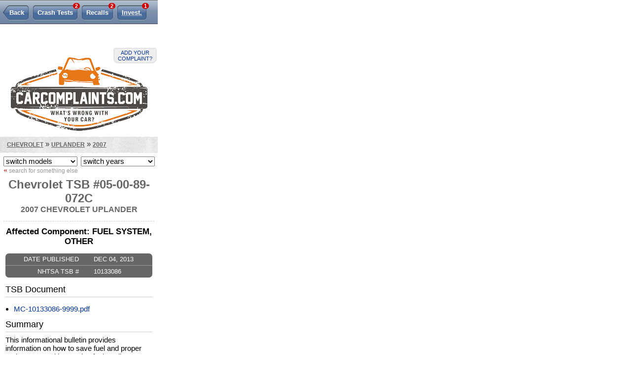

--- FILE ---
content_type: text/html; charset=UTF-8
request_url: https://m.carcomplaints.com/Chevrolet/Uplander/2007/tsbs/tsb-05-00-89-072c.shtml
body_size: 3634
content:
<!DOCTYPE html>
<html lang="en">

<head>
<meta charset="utf-8" />
<meta name="viewport" content="width=320" />
<meta name="format-detection" content="telephone=no" />
<link rel="apple-touch-icon" href="//cdn.carcomplaints.com/mobile/img/icon-iphone-114.png" />
<link type="text/css" rel="stylesheet" href="//cdn.carcomplaints.com/mobile/css/autobeef.css" />
<script type="text/javascript" src="//code.jquery.com/jquery-1.11.2.min.js"></script>
<script type="text/javascript" src="//code.jquery.com/jquery-migrate-1.2.1.min.js"></script>
<script type="text/javascript" src="//cdn.carcomplaints.com/js/shared.js"></script>

<script type="text/javascript">
(function() {
var useSSL = 'https:' == document.location.protocol;
var src = (useSSL ? 'https:' : 'http:') +
'//www.googletagservices.com/tag/js/gpt.js';
document.write('<scr' + 'ipt src="' + src + '"></scr' + 'ipt>');
})();
</script>

<script type="text/javascript">
googletag.defineSlot('/3644031/mobile_leaderboard_bottom', [320, 50], 'div-gpt-ad-1401223865614-0').addService(googletag.pubads());
googletag.defineSlot('/3644031/mobile_leaderboard_top', [320, 50], 'div-gpt-ad-1401223865614-1').addService(googletag.pubads());
googletag.pubads().enableSyncRendering();
googletag.pubads().enableSingleRequest();
googletag.enableServices();
</script>

<script data-cfasync='false' type='text/javascript'>
	window.apd_options = { 'websiteId': 5890, 'runFromFrame': false };
	(function() {
		var w = window.apd_options.runFromFrame ? window.top : window;
		if(window.apd_options.runFromFrame && w!=window.parent) w=window.parent;
		if (w.location.hash.indexOf('apdAdmin') != -1){if(typeof(Storage) !== 'undefined') {w.localStorage.apdAdmin = 1;}}
		var adminMode = ((typeof(Storage) == 'undefined') || (w.localStorage.apdAdmin == 1));
		w.apd_options=window.apd_options;
		var apd = w.document.createElement('script'); apd.type = 'text/javascript'; apd.async = true;
		apd.src = '//' + (adminMode ? 'cdn' : 'ecdn') + '.firstimpression.io/' + (adminMode ? 'fi.js?id=' + window.apd_options.websiteId : 'fi_client.js') ;
		var s = w.document.getElementsByTagName('head')[0]; s.appendChild(apd);
	})();
</script>

<title>Chevrolet TSB 05-00-89-072C &mdash; 2007 Uplander | CarComplaints.com</title>
<meta name="keywords" content="2007, Chevrolet, Uplander, TSB, 05-00-89-072C" />
<meta name="description" content="Chevrolet TSB 05-00-89-072C: Technical Service Bulletin for the 2007 Chevrolet Uplander." />
<meta name="robots" content="index,follow" />
<link rel="canonical" href="https://www.carcomplaints.com/Chevrolet/Uplander/2007/tsbs/tsb-05-00-89-072c.shtml" />
<link type="text/css" rel="stylesheet" href="//cdn.carcomplaints.com/mobile/css/shared.css" />
<style>

</style>
</head>

<body id="tsbs" class="subnav">
<link type="text/css" rel="stylesheet" href="//cdn.carcomplaints.com/fonts/LeagueGothicRegular/font.css" />

<div id="container">

<div id="div-gpt-ad-1401223865614-1" style="width:320px; height:50px;">
<script type="text/javascript">
googletag.display('div-gpt-ad-1401223865614-1');
</script>
</div>

	<div id="header">
		<div>
			<a id="complainLink" href="/addreport.shtml">Add your complaint?</a>
			<h1><a href="/"><img src="//cdn2.carcomplaints.com/mobile/img/logo.png" srcset="//cdn2.carcomplaints.com/mobile/img/logo@2x.png 2x" alt="Car complaints, car problems and defect information" /></a></h1>
		</div>
	</div>

<div id="content">

	<div id="pageheader">
		<ul id="subnav">
			<li id="prbNav" class="back"><a href="/Chevrolet/Uplander/2007/tsbs/">Back</a></li>
						<li id="ctdNav"><a href="/Chevrolet/Uplander/2007/safety/" title="2007 Uplander Safety Reports">Crash Tests <span class="cnt">2</span></a></li>
 			<li id="rclNav"><a href="/Chevrolet/Uplander/2007/recalls/" title="2007 Uplander Recalls"><em>Uplander</em> Recalls <span class="cnt">2</span></a></li>
 			<li id="invNav"><a href="/Chevrolet/Uplander/2007/investigations/" title="2007 Uplander Investigations"><em>Defect</em> <abbr title="Investigations">Invest.</abbr><span class="cnt">1</span></a></li>
 			<li id="tsbNav"><a href="/Chevrolet/Uplander/2007/tsbs/" title="2007 Uplander Technical Service Bulletins (TSBs)">TSBs <span class="cnt">1044</span></a></li>
 			<li id="lmnNav"><a href="/lemon_law/">Lemon Law</a></li>
 
		</ul>
		<div id="breadcrumb"><a href="/Chevrolet/">Chevrolet</a> &raquo; <a href="/Chevrolet/Uplander/">Uplander</a> &raquo; <a href="/Chevrolet/Uplander/2007/">2007</a></div>
		<div id="modelimg">
			
			
		</div>
		<form id="ymselector">
		    <select name="modelselector" onchange="document.location.href = this.options[this.selectedIndex].value;">
     <option value="">switch models</option>
     <option value="/Chevrolet/Alero/">Alero</option>
     <option value="/Chevrolet/Astro_Van/">Astro Van</option>
     <option value="/Chevrolet/Avalanche/">Avalanche</option>
     <option value="/Chevrolet/Aveo/">Aveo</option>
     <option value="/Chevrolet/Beat/">Beat</option>
     <option value="/Chevrolet/Beretta/">Beretta</option>
     <option value="/Chevrolet/Blazer/">Blazer</option>
     <option value="/Chevrolet/Blazer_EV/">Blazer EV</option>
     <option value="/Chevrolet/Bolt/">Bolt</option>
     <option value="/Chevrolet/C_1500/">C 1500</option>
     <option value="/Chevrolet/C-10_Pickup/">C-10 Pickup</option>
     <option value="/Chevrolet/C-20/">C-20</option>
     <option value="/Chevrolet/C_K_1500/">C/K 1500</option>
     <option value="/Chevrolet/C_K_2500/">C/K 2500</option>
     <option value="/Chevrolet/C_K_3500/">C/K 3500</option>
     <option value="/Chevrolet/Camaro/">Camaro</option>
     <option value="/Chevrolet/Capitva/">Capitva</option>
     <option value="/Chevrolet/Caprice/">Caprice</option>
     <option value="/Chevrolet/Caprice_Classic/">Caprice Classic</option>
     <option value="/Chevrolet/Captiva/">Captiva</option>
     <option value="/Chevrolet/Cavalier/">Cavalier</option>
     <option value="/Chevrolet/Celebrity/">Celebrity</option>
     <option value="/Chevrolet/Chevelle/">Chevelle</option>
     <option value="/Chevrolet/Chevette/">Chevette</option>
     <option value="/Chevrolet/Cheyenne/">Cheyenne</option>
     <option value="/Chevrolet/Citation/">Citation</option>
     <option value="/Chevrolet/City_Express/">City Express</option>
     <option value="/Chevrolet/Cobalt/">Cobalt</option>
     <option value="/Chevrolet/Colorado/">Colorado</option>
     <option value="/Chevrolet/Conversion_Van/">Conversion Van</option>
     <option value="/Chevrolet/Corsica/">Corsica</option>
     <option value="/Chevrolet/Corvette/">Corvette</option>
     <option value="/Chevrolet/Corvette_Stingray/">Corvette Stingray</option>
     <option value="/Chevrolet/Cruze/">Cruze</option>
     <option value="/Chevrolet/El_Camino/">El Camino</option>
     <option value="/Chevrolet/Epica/">Epica</option>
     <option value="/Chevrolet/Equinox/">Equinox</option>
     <option value="/Chevrolet/Equinox_EV/">Equinox EV</option>
     <option value="/Chevrolet/Express/">Express</option>
     <option value="/Chevrolet/G20/">G20</option>
     <option value="/Chevrolet/HHR/">HHR</option>
     <option value="/Chevrolet/II_Nova/">II Nova</option>
     <option value="/Chevrolet/Impala/">Impala</option>
     <option value="/Chevrolet/Iroc-Z/">Iroc-Z</option>
     <option value="/Chevrolet/JOY/">JOY</option>
     <option value="/Chevrolet/K5_Blazer/">K5 Blazer</option>
     <option value="/Chevrolet/Kodiak/">Kodiak</option>
     <option value="/Chevrolet/Lanos/">Lanos</option>
     <option value="/Chevrolet/Lumina/">Lumina</option>
     <option value="/Chevrolet/Malibu/">Malibu</option>
     <option value="/Chevrolet/Malibu_Classic/">Malibu Classic</option>
     <option value="/Chevrolet/Malibu_Hybrid/">Malibu Hybrid</option>
     <option value="/Chevrolet/Malibu_Maxx/">Malibu Maxx</option>
     <option value="/Chevrolet/Meriva/">Meriva</option>
     <option value="/Chevrolet/Metro/">Metro</option>
     <option value="/Chevrolet/Monte_Carlo/">Monte Carlo</option>
     <option value="/Chevrolet/Motorhome/">Motorhome</option>
     <option value="/Chevrolet/Nova/">Nova</option>
     <option value="/Chevrolet/Optra/">Optra</option>
     <option value="/Chevrolet/Optra_Magnum/">Optra Magnum</option>
     <option value="/Chevrolet/Orlando/">Orlando</option>
     <option value="/Chevrolet/Prizm/">Prizm</option>
     <option value="/Chevrolet/S-10_Blazer/">S-10 Blazer</option>
     <option value="/Chevrolet/S-10_Pickup/">S-10 Pickup</option>
     <option value="/Chevrolet/Scottsdale/">Scottsdale</option>
     <option value="/Chevrolet/Silverado/">Silverado</option>
     <option value="/Chevrolet/Silverado_1500/">Silverado 1500</option>
     <option value="/Chevrolet/Silverado_1500_Hybrid/">Silverado 1500 Hybrid</option>
     <option value="/Chevrolet/Silverado_2500/">Silverado 2500</option>
     <option value="/Chevrolet/Silverado_2500HD/">Silverado 2500HD</option>
     <option value="/Chevrolet/Silverado_3500/">Silverado 3500</option>
     <option value="/Chevrolet/Silverado_EV/">Silverado EV</option>
     <option value="/Chevrolet/Sonic/">Sonic</option>
     <option value="/Chevrolet/Spark/">Spark</option>
     <option value="/Chevrolet/Spark_EV/">Spark EV</option>
     <option value="/Chevrolet/Spectrum/">Spectrum</option>
     <option value="/Chevrolet/Sprint/">Sprint</option>
     <option value="/Chevrolet/SS/">SS</option>
     <option value="/Chevrolet/SSR/">SSR</option>
     <option value="/Chevrolet/Suburban/">Suburban</option>
     <option value="/Chevrolet/Tahoe/">Tahoe</option>
     <option value="/Chevrolet/Tahoe_Hybrid/">Tahoe Hybrid</option>
     <option value="/Chevrolet/Tavera/">Tavera</option>
     <option value="/Chevrolet/Tavera_Neo_3/">Tavera Neo 3</option>
     <option value="/Chevrolet/Tracker/">Tracker</option>
     <option value="/Chevrolet/Trailblazer/">Trailblazer</option>
     <option value="/Chevrolet/Trailblazer_EXT/">Trailblazer EXT</option>
     <option value="/Chevrolet/Trans_Am/">Trans Am</option>
     <option value="/Chevrolet/Traverse/">Traverse</option>
     <option value="/Chevrolet/Trax/">Trax</option>
     <option value="/Chevrolet/Uplander/">Uplander</option>
     <option value="/Chevrolet/VAN/">VAN</option>
     <option value="/Chevrolet/Vectra/">Vectra</option>
     <option value="/Chevrolet/Venture/">Venture</option>
     <option value="/Chevrolet/Volt/">Volt</option>
    </select>
    <select name="yearselector" onchange="document.location.href = this.options[this.selectedIndex].value;">
     <option value="">switch years</option>
     <option value="/Chevrolet/Uplander/2018/">2018</option>
     <option value="/Chevrolet/Uplander/2009/">2009</option>
     <option value="/Chevrolet/Uplander/2008/">2008</option>
     <option value="/Chevrolet/Uplander/2007/">2007</option>
     <option value="/Chevrolet/Uplander/2006/">2006</option>
     <option value="/Chevrolet/Uplander/2005/">2005</option>
    </select>
<a href="/" class="startover"><span>&laquo;</span> search for something else</a>

		</form>
		<h1>Chevrolet TSB #05-00-89-072C</h1>
		<h2>2007 Chevrolet Uplander</h2>
	</div>
	<div class="listing">
		<div class="tsb">
			<h3>Affected Component: FUEL SYSTEM, OTHER</h3>
			<dl class="meta">
				<dt>Date Published</dt>
				<dd>DEC 04, 2013</dd>
				<dt>NHTSA TSB #</dt>
				<dd>10133086</dd>
			</dl>
			<dl class="section">
				<dt><a href="#">TSB Document</a></dt>
				<dd> <ul class="files"> <li><a target="_blank" href="https://static.nhtsa.gov/odi/tsbs/2013/MC-10133086-9999.pdf" title="MC-10133086-9999.pdf">MC-10133086-9999.pdf</a></li> </ul> </dd>
			</dl>
			<dl class="section">
				<dt><a href="#">Summary</a></dt>
				<dd>This informational bulletin provides information on how to save fuel and proper maintenance without using fuel or oil additives.</dd>
			</dl>
		</div>
	</div>

</div>

</div>

<footer>
	<div id="footerlinks">
		<a class="facebookLink" href="//www.facebook.com/pages/CarComplaintscom/71086104519?ref=s">CarComplaints.com on Facebook</a>
		<a class="twitterLink" href="//twitter.com/carcomplaints">CarComplaints.com on Twitter</a>
		<a class="fullsite" href="//www.carcomplaints.com/">Switch to the full (non-mobile) website</a>
	</div>
	<div id="footercontainer">
		<div>
			<h4>CarComplaints.com</h4>
			<em>copyright &copy; 2000&#8212;2019</em>
			<ul>
				<li><a id="advLink" href="/advertise.shtml">advertise</a> |</li>
				<li><a id="plLink" href="/privacy.shtml">privacy</a> |</li>
				<li><a id="dcLink" href="/disclaimer.shtml">terms/disclaimer</a> |</li>
				<li><a id="ctLink" href="/contact.shtml">contact us</a></li>
			</ul>
		</div>
	</div>
</footer>

<script>
  (function(i,s,o,g,r,a,m){i['GoogleAnalyticsObject']=r;i[r]=i[r]||function(){
  (i[r].q=i[r].q||[]).push(arguments)},i[r].l=1*new Date();a=s.createElement(o),
  m=s.getElementsByTagName(o)[0];a.async=1;a.src=g;m.parentNode.insertBefore(a,m)
  })(window,document,'script','//www.google-analytics.com/analytics.js','ga');
  ga('create', 'UA-202853-15', 'auto');
  ga('send', 'pageview');
</script>

<script type="text/javascript">
	$(function() {
		$('#footer a.fullsite').click(function() {
			ga('send', 'Full Site Switch', 'Footer', 'switch');
			setCookie('site','full',1095,'/','carcomplaints.com',false);
			return(true);
		});
	});
</script>

<div id="div-gpt-ad-1401223865614-0" style="width:320px; height:50px;">
<script type="text/javascript">
googletag.display('div-gpt-ad-1401223865614-0');
</script>
</div>

<script type="text/javascript" src="//ads.pro-market.net/ads/scripts/site-122270.js"></script>

</body>
</html>


--- FILE ---
content_type: text/html; charset=utf-8
request_url: https://www.google.com/recaptcha/api2/aframe
body_size: 268
content:
<!DOCTYPE HTML><html><head><meta http-equiv="content-type" content="text/html; charset=UTF-8"></head><body><script nonce="4QOzzcuNV4MLNzM7QpvUwA">/** Anti-fraud and anti-abuse applications only. See google.com/recaptcha */ try{var clients={'sodar':'https://pagead2.googlesyndication.com/pagead/sodar?'};window.addEventListener("message",function(a){try{if(a.source===window.parent){var b=JSON.parse(a.data);var c=clients[b['id']];if(c){var d=document.createElement('img');d.src=c+b['params']+'&rc='+(localStorage.getItem("rc::a")?sessionStorage.getItem("rc::b"):"");window.document.body.appendChild(d);sessionStorage.setItem("rc::e",parseInt(sessionStorage.getItem("rc::e")||0)+1);localStorage.setItem("rc::h",'1768711581216');}}}catch(b){}});window.parent.postMessage("_grecaptcha_ready", "*");}catch(b){}</script></body></html>

--- FILE ---
content_type: application/javascript; charset=utf-8
request_url: https://fundingchoicesmessages.google.com/f/AGSKWxUlbEaBVLZUyEi2XtCm2qh95TM8YfoMxIsrv6rUOcXaoL2wA2T8dSXzAaktTZ4mT7VC9DJMxK_QXM-WBlHsyyaNEho9aF-pveCC2HT4LX30fWKzPTDJ-ZQRujGAHggcrbSzlxLSdGnxL5vCKbkr8zLfPd1mdtmTcD4K3bce6gOui4Ork8WhSGHVFwZc/__ad_page_/owa.MessageAdList.-468x60./imaads._ad-125x125.
body_size: -1291
content:
window['4177631c-4c86-4cb5-8885-16a9152dea1d'] = true;